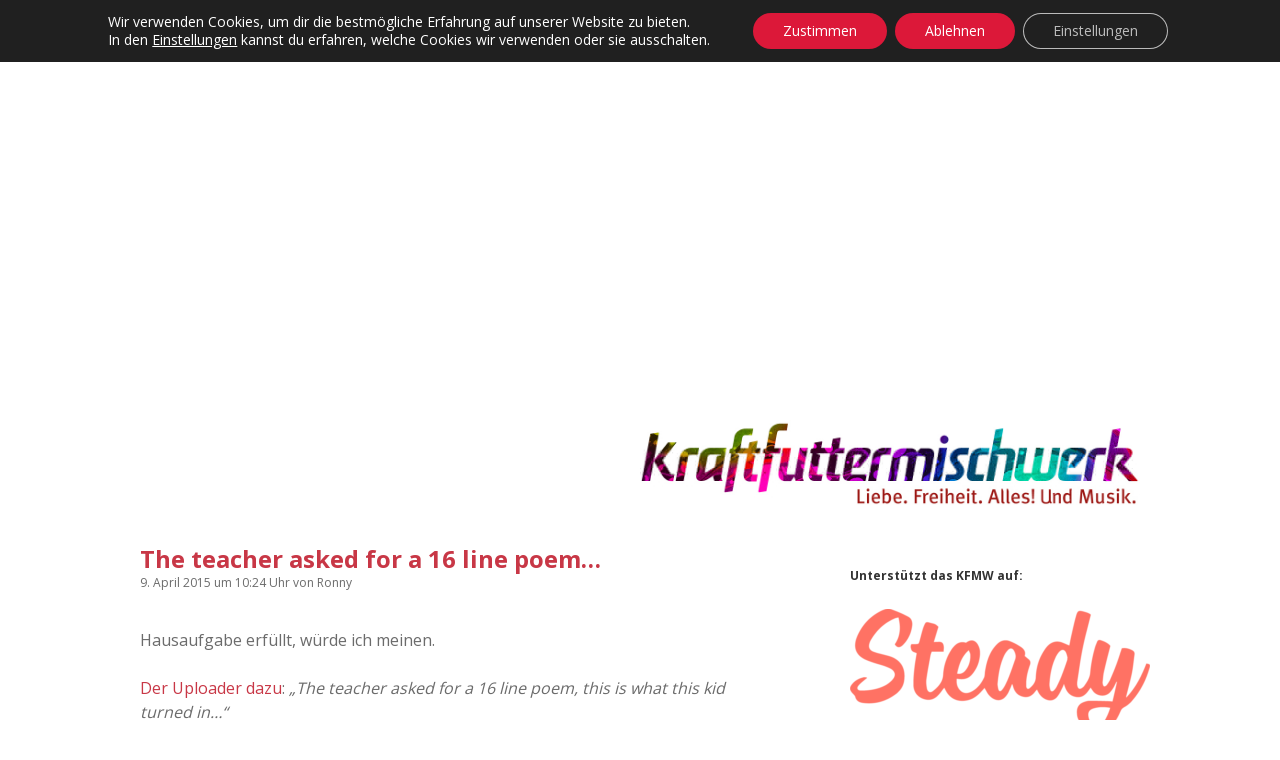

--- FILE ---
content_type: text/html; charset=utf-8
request_url: https://www.google.com/recaptcha/api2/aframe
body_size: 250
content:
<!DOCTYPE HTML><html><head><meta http-equiv="content-type" content="text/html; charset=UTF-8"></head><body><script nonce="V6e28H1XIH1kKEPEja4S8w">/** Anti-fraud and anti-abuse applications only. See google.com/recaptcha */ try{var clients={'sodar':'https://pagead2.googlesyndication.com/pagead/sodar?'};window.addEventListener("message",function(a){try{if(a.source===window.parent){var b=JSON.parse(a.data);var c=clients[b['id']];if(c){var d=document.createElement('img');d.src=c+b['params']+'&rc='+(localStorage.getItem("rc::a")?sessionStorage.getItem("rc::b"):"");window.document.body.appendChild(d);sessionStorage.setItem("rc::e",parseInt(sessionStorage.getItem("rc::e")||0)+1);localStorage.setItem("rc::h",'1768841572164');}}}catch(b){}});window.parent.postMessage("_grecaptcha_ready", "*");}catch(b){}</script></body></html>

--- FILE ---
content_type: text/plain
request_url: https://www.google-analytics.com/j/collect?v=1&_v=j102&aip=1&a=99771408&t=pageview&_s=1&dl=https%3A%2F%2Fwww.kraftfuttermischwerk.de%2Fblogg%2Fthe-teacher-asked-for-a-16-line-poem%2F&ul=en-us%40posix&dt=The%20teacher%20asked%20for%20a%2016%20line%20poem%E2%80%A6%20%E2%80%93%20Das%20Kraftfuttermischwerk&sr=1280x720&vp=1280x720&_u=YEBAAAABAAAAACAAI~&jid=1406990330&gjid=169791160&cid=556590704.1768841569&tid=UA-9278051-1&_gid=587947313.1768841569&_r=1&_slc=1&z=1038005481
body_size: -453
content:
2,cG-W6TJFYR45H